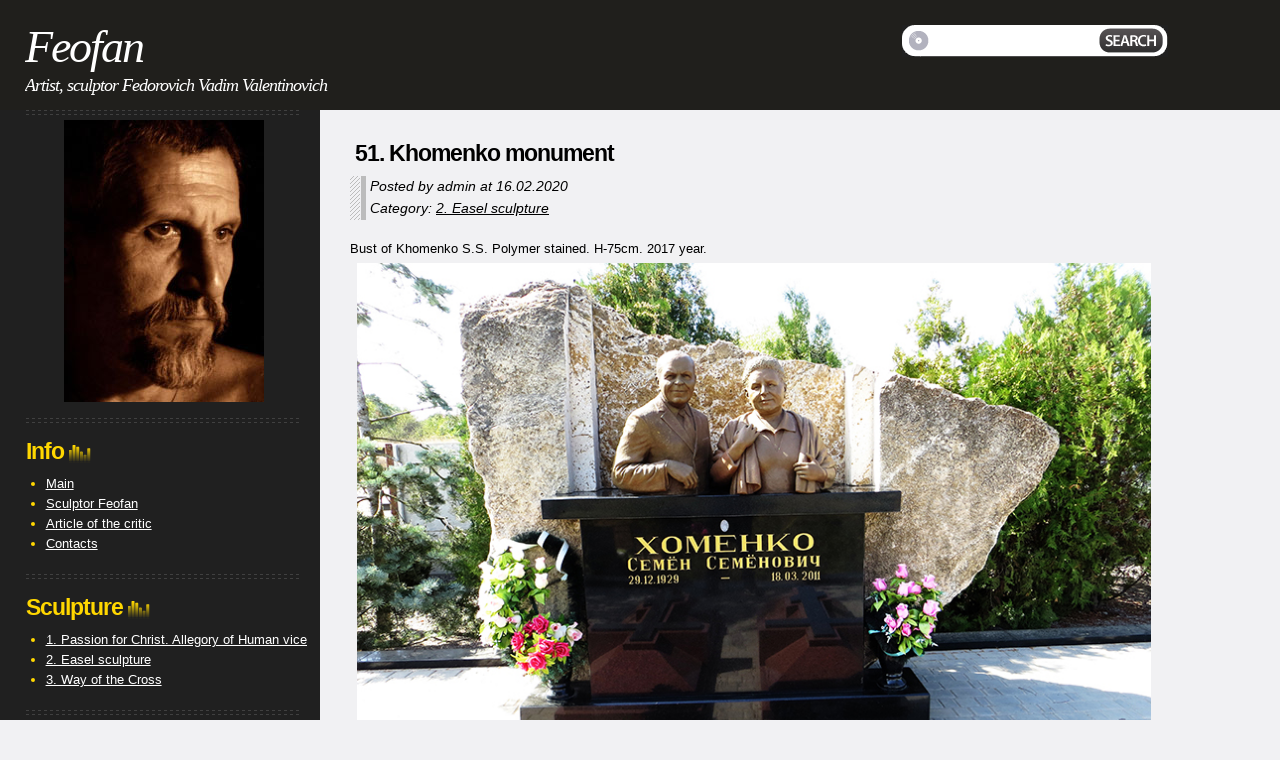

--- FILE ---
content_type: text/html; charset=UTF-8
request_url: https://feofan.ks.ua/sculpture1291.html
body_size: 9060
content:
<!DOCTYPE html PUBLIC "-//W3C//DTD XHTML 1.0 Strict//EN"
        "http://www.w3.org/TR/xhtml1/DTD/xhtml1-strict.dtd">
<html xmlns="http://www.w3.org/1999/xhtml" lang="en-US">

<head>

	<meta charset="UTF-8" />

	<title>51. Khomenko monument - Feofan</title>

	<link rel="profile" href="http://gmpg.org/xfn/11" />
	<link rel="pingback" href="https://feofan.ks.ua/xmlrpc.php" />

	<meta name='robots' content='index, follow, max-image-preview:large, max-snippet:-1, max-video-preview:-1' />
	<style>img:is([sizes="auto" i], [sizes^="auto," i]) { contain-intrinsic-size: 3000px 1500px }</style>
	
	<!-- This site is optimized with the Yoast SEO plugin v26.8 - https://yoast.com/product/yoast-seo-wordpress/ -->
	<meta name="description" content="Information on the topic 51. Khomenko monument on the website of the sculptor Feofan" />
	<link rel="canonical" href="https://feofan.ks.ua/sculpture1291.html" />
	<meta property="og:locale" content="en_US" />
	<meta property="og:type" content="article" />
	<meta property="og:title" content="51. Khomenko monument - Feofan" />
	<meta property="og:description" content="Information on the topic 51. Khomenko monument on the website of the sculptor Feofan" />
	<meta property="og:url" content="https://feofan.ks.ua/sculpture1291.html" />
	<meta property="og:site_name" content="Feofan" />
	<meta property="article:published_time" content="2020-02-16T11:26:01+00:00" />
	<meta property="og:image" content="https://www.feofan.ks.ua/wp-content/uploads/1.-Monument.jpg" />
	<meta name="author" content="admin" />
	<meta name="twitter:card" content="summary_large_image" />
	<meta name="twitter:label1" content="Written by" />
	<meta name="twitter:data1" content="admin" />
	<script type="application/ld+json" class="yoast-schema-graph">{"@context":"https://schema.org","@graph":[{"@type":"Article","@id":"https://feofan.ks.ua/sculpture1291.html#article","isPartOf":{"@id":"https://feofan.ks.ua/sculpture1291.html"},"author":{"name":"admin","@id":"https://feofan.ks.ua/#/schema/person/6093d22b51e6a3f45cb816a42f55a0d7"},"headline":"51. Khomenko monument","datePublished":"2020-02-16T11:26:01+00:00","mainEntityOfPage":{"@id":"https://feofan.ks.ua/sculpture1291.html"},"wordCount":12,"commentCount":0,"image":{"@id":"https://feofan.ks.ua/sculpture1291.html#primaryimage"},"thumbnailUrl":"https://feofan.ks.ua/wp-content/uploads/1.-Monument.jpg","articleSection":["2. Easel sculpture"],"inLanguage":"en-US","potentialAction":[{"@type":"CommentAction","name":"Comment","target":["https://feofan.ks.ua/sculpture1291.html#respond"]}]},{"@type":"WebPage","@id":"https://feofan.ks.ua/sculpture1291.html","url":"https://feofan.ks.ua/sculpture1291.html","name":"51. Khomenko monument - Feofan","isPartOf":{"@id":"https://feofan.ks.ua/#website"},"primaryImageOfPage":{"@id":"https://feofan.ks.ua/sculpture1291.html#primaryimage"},"image":{"@id":"https://feofan.ks.ua/sculpture1291.html#primaryimage"},"thumbnailUrl":"https://feofan.ks.ua/wp-content/uploads/1.-Monument.jpg","datePublished":"2020-02-16T11:26:01+00:00","author":{"@id":"https://feofan.ks.ua/#/schema/person/6093d22b51e6a3f45cb816a42f55a0d7"},"description":"Information on the topic 51. Khomenko monument on the website of the sculptor Feofan","breadcrumb":{"@id":"https://feofan.ks.ua/sculpture1291.html#breadcrumb"},"inLanguage":"en-US","potentialAction":[{"@type":"ReadAction","target":["https://feofan.ks.ua/sculpture1291.html"]}]},{"@type":"ImageObject","inLanguage":"en-US","@id":"https://feofan.ks.ua/sculpture1291.html#primaryimage","url":"https://feofan.ks.ua/wp-content/uploads/1.-Monument.jpg","contentUrl":"https://feofan.ks.ua/wp-content/uploads/1.-Monument.jpg","width":800,"height":508},{"@type":"BreadcrumbList","@id":"https://feofan.ks.ua/sculpture1291.html#breadcrumb","itemListElement":[{"@type":"ListItem","position":1,"name":"Home","item":"https://feofan.ks.ua/"},{"@type":"ListItem","position":2,"name":"51. Khomenko monument"}]},{"@type":"WebSite","@id":"https://feofan.ks.ua/#website","url":"https://feofan.ks.ua/","name":"Feofan","description":"Artist, sculptor  Fedorovich Vadim Valentinovich","potentialAction":[{"@type":"SearchAction","target":{"@type":"EntryPoint","urlTemplate":"https://feofan.ks.ua/?s={search_term_string}"},"query-input":{"@type":"PropertyValueSpecification","valueRequired":true,"valueName":"search_term_string"}}],"inLanguage":"en-US"},{"@type":"Person","@id":"https://feofan.ks.ua/#/schema/person/6093d22b51e6a3f45cb816a42f55a0d7","name":"admin","image":{"@type":"ImageObject","inLanguage":"en-US","@id":"https://feofan.ks.ua/#/schema/person/image/","url":"https://secure.gravatar.com/avatar/0eeb745ea3c46131bd57296fa55ca883c13e32f3a9c35b6cd099e520354a27af?s=96&d=mm&r=g","contentUrl":"https://secure.gravatar.com/avatar/0eeb745ea3c46131bd57296fa55ca883c13e32f3a9c35b6cd099e520354a27af?s=96&d=mm&r=g","caption":"admin"},"url":"https://feofan.ks.ua/sculptureauthor/admin"}]}</script>
	<!-- / Yoast SEO plugin. -->


<link rel="alternate" type="application/rss+xml" title="Feofan &raquo; Feed" href="https://feofan.ks.ua/feed" />
<link rel="alternate" type="application/rss+xml" title="Feofan &raquo; Comments Feed" href="https://feofan.ks.ua/comments/feed" />
<link rel="alternate" type="application/rss+xml" title="Feofan &raquo; 51. Khomenko monument Comments Feed" href="https://feofan.ks.ua/sculpture1291.html/feed" />
<script type="text/javascript">
/* <![CDATA[ */
window._wpemojiSettings = {"baseUrl":"https:\/\/s.w.org\/images\/core\/emoji\/16.0.1\/72x72\/","ext":".png","svgUrl":"https:\/\/s.w.org\/images\/core\/emoji\/16.0.1\/svg\/","svgExt":".svg","source":{"concatemoji":"https:\/\/feofan.ks.ua\/wp-includes\/js\/wp-emoji-release.min.js?ver=6.8.3"}};
/*! This file is auto-generated */
!function(s,n){var o,i,e;function c(e){try{var t={supportTests:e,timestamp:(new Date).valueOf()};sessionStorage.setItem(o,JSON.stringify(t))}catch(e){}}function p(e,t,n){e.clearRect(0,0,e.canvas.width,e.canvas.height),e.fillText(t,0,0);var t=new Uint32Array(e.getImageData(0,0,e.canvas.width,e.canvas.height).data),a=(e.clearRect(0,0,e.canvas.width,e.canvas.height),e.fillText(n,0,0),new Uint32Array(e.getImageData(0,0,e.canvas.width,e.canvas.height).data));return t.every(function(e,t){return e===a[t]})}function u(e,t){e.clearRect(0,0,e.canvas.width,e.canvas.height),e.fillText(t,0,0);for(var n=e.getImageData(16,16,1,1),a=0;a<n.data.length;a++)if(0!==n.data[a])return!1;return!0}function f(e,t,n,a){switch(t){case"flag":return n(e,"\ud83c\udff3\ufe0f\u200d\u26a7\ufe0f","\ud83c\udff3\ufe0f\u200b\u26a7\ufe0f")?!1:!n(e,"\ud83c\udde8\ud83c\uddf6","\ud83c\udde8\u200b\ud83c\uddf6")&&!n(e,"\ud83c\udff4\udb40\udc67\udb40\udc62\udb40\udc65\udb40\udc6e\udb40\udc67\udb40\udc7f","\ud83c\udff4\u200b\udb40\udc67\u200b\udb40\udc62\u200b\udb40\udc65\u200b\udb40\udc6e\u200b\udb40\udc67\u200b\udb40\udc7f");case"emoji":return!a(e,"\ud83e\udedf")}return!1}function g(e,t,n,a){var r="undefined"!=typeof WorkerGlobalScope&&self instanceof WorkerGlobalScope?new OffscreenCanvas(300,150):s.createElement("canvas"),o=r.getContext("2d",{willReadFrequently:!0}),i=(o.textBaseline="top",o.font="600 32px Arial",{});return e.forEach(function(e){i[e]=t(o,e,n,a)}),i}function t(e){var t=s.createElement("script");t.src=e,t.defer=!0,s.head.appendChild(t)}"undefined"!=typeof Promise&&(o="wpEmojiSettingsSupports",i=["flag","emoji"],n.supports={everything:!0,everythingExceptFlag:!0},e=new Promise(function(e){s.addEventListener("DOMContentLoaded",e,{once:!0})}),new Promise(function(t){var n=function(){try{var e=JSON.parse(sessionStorage.getItem(o));if("object"==typeof e&&"number"==typeof e.timestamp&&(new Date).valueOf()<e.timestamp+604800&&"object"==typeof e.supportTests)return e.supportTests}catch(e){}return null}();if(!n){if("undefined"!=typeof Worker&&"undefined"!=typeof OffscreenCanvas&&"undefined"!=typeof URL&&URL.createObjectURL&&"undefined"!=typeof Blob)try{var e="postMessage("+g.toString()+"("+[JSON.stringify(i),f.toString(),p.toString(),u.toString()].join(",")+"));",a=new Blob([e],{type:"text/javascript"}),r=new Worker(URL.createObjectURL(a),{name:"wpTestEmojiSupports"});return void(r.onmessage=function(e){c(n=e.data),r.terminate(),t(n)})}catch(e){}c(n=g(i,f,p,u))}t(n)}).then(function(e){for(var t in e)n.supports[t]=e[t],n.supports.everything=n.supports.everything&&n.supports[t],"flag"!==t&&(n.supports.everythingExceptFlag=n.supports.everythingExceptFlag&&n.supports[t]);n.supports.everythingExceptFlag=n.supports.everythingExceptFlag&&!n.supports.flag,n.DOMReady=!1,n.readyCallback=function(){n.DOMReady=!0}}).then(function(){return e}).then(function(){var e;n.supports.everything||(n.readyCallback(),(e=n.source||{}).concatemoji?t(e.concatemoji):e.wpemoji&&e.twemoji&&(t(e.twemoji),t(e.wpemoji)))}))}((window,document),window._wpemojiSettings);
/* ]]> */
</script>
<style id='wp-emoji-styles-inline-css' type='text/css'>

	img.wp-smiley, img.emoji {
		display: inline !important;
		border: none !important;
		box-shadow: none !important;
		height: 1em !important;
		width: 1em !important;
		margin: 0 0.07em !important;
		vertical-align: -0.1em !important;
		background: none !important;
		padding: 0 !important;
	}
</style>
<link rel='stylesheet' id='wp-block-library-css' href='https://feofan.ks.ua/wp-includes/css/dist/block-library/style.min.css?ver=6.8.3' type='text/css' media='all' />
<style id='classic-theme-styles-inline-css' type='text/css'>
/*! This file is auto-generated */
.wp-block-button__link{color:#fff;background-color:#32373c;border-radius:9999px;box-shadow:none;text-decoration:none;padding:calc(.667em + 2px) calc(1.333em + 2px);font-size:1.125em}.wp-block-file__button{background:#32373c;color:#fff;text-decoration:none}
</style>
<style id='global-styles-inline-css' type='text/css'>
:root{--wp--preset--aspect-ratio--square: 1;--wp--preset--aspect-ratio--4-3: 4/3;--wp--preset--aspect-ratio--3-4: 3/4;--wp--preset--aspect-ratio--3-2: 3/2;--wp--preset--aspect-ratio--2-3: 2/3;--wp--preset--aspect-ratio--16-9: 16/9;--wp--preset--aspect-ratio--9-16: 9/16;--wp--preset--color--black: #000000;--wp--preset--color--cyan-bluish-gray: #abb8c3;--wp--preset--color--white: #ffffff;--wp--preset--color--pale-pink: #f78da7;--wp--preset--color--vivid-red: #cf2e2e;--wp--preset--color--luminous-vivid-orange: #ff6900;--wp--preset--color--luminous-vivid-amber: #fcb900;--wp--preset--color--light-green-cyan: #7bdcb5;--wp--preset--color--vivid-green-cyan: #00d084;--wp--preset--color--pale-cyan-blue: #8ed1fc;--wp--preset--color--vivid-cyan-blue: #0693e3;--wp--preset--color--vivid-purple: #9b51e0;--wp--preset--gradient--vivid-cyan-blue-to-vivid-purple: linear-gradient(135deg,rgba(6,147,227,1) 0%,rgb(155,81,224) 100%);--wp--preset--gradient--light-green-cyan-to-vivid-green-cyan: linear-gradient(135deg,rgb(122,220,180) 0%,rgb(0,208,130) 100%);--wp--preset--gradient--luminous-vivid-amber-to-luminous-vivid-orange: linear-gradient(135deg,rgba(252,185,0,1) 0%,rgba(255,105,0,1) 100%);--wp--preset--gradient--luminous-vivid-orange-to-vivid-red: linear-gradient(135deg,rgba(255,105,0,1) 0%,rgb(207,46,46) 100%);--wp--preset--gradient--very-light-gray-to-cyan-bluish-gray: linear-gradient(135deg,rgb(238,238,238) 0%,rgb(169,184,195) 100%);--wp--preset--gradient--cool-to-warm-spectrum: linear-gradient(135deg,rgb(74,234,220) 0%,rgb(151,120,209) 20%,rgb(207,42,186) 40%,rgb(238,44,130) 60%,rgb(251,105,98) 80%,rgb(254,248,76) 100%);--wp--preset--gradient--blush-light-purple: linear-gradient(135deg,rgb(255,206,236) 0%,rgb(152,150,240) 100%);--wp--preset--gradient--blush-bordeaux: linear-gradient(135deg,rgb(254,205,165) 0%,rgb(254,45,45) 50%,rgb(107,0,62) 100%);--wp--preset--gradient--luminous-dusk: linear-gradient(135deg,rgb(255,203,112) 0%,rgb(199,81,192) 50%,rgb(65,88,208) 100%);--wp--preset--gradient--pale-ocean: linear-gradient(135deg,rgb(255,245,203) 0%,rgb(182,227,212) 50%,rgb(51,167,181) 100%);--wp--preset--gradient--electric-grass: linear-gradient(135deg,rgb(202,248,128) 0%,rgb(113,206,126) 100%);--wp--preset--gradient--midnight: linear-gradient(135deg,rgb(2,3,129) 0%,rgb(40,116,252) 100%);--wp--preset--font-size--small: 13px;--wp--preset--font-size--medium: 20px;--wp--preset--font-size--large: 36px;--wp--preset--font-size--x-large: 42px;--wp--preset--spacing--20: 0.44rem;--wp--preset--spacing--30: 0.67rem;--wp--preset--spacing--40: 1rem;--wp--preset--spacing--50: 1.5rem;--wp--preset--spacing--60: 2.25rem;--wp--preset--spacing--70: 3.38rem;--wp--preset--spacing--80: 5.06rem;--wp--preset--shadow--natural: 6px 6px 9px rgba(0, 0, 0, 0.2);--wp--preset--shadow--deep: 12px 12px 50px rgba(0, 0, 0, 0.4);--wp--preset--shadow--sharp: 6px 6px 0px rgba(0, 0, 0, 0.2);--wp--preset--shadow--outlined: 6px 6px 0px -3px rgba(255, 255, 255, 1), 6px 6px rgba(0, 0, 0, 1);--wp--preset--shadow--crisp: 6px 6px 0px rgba(0, 0, 0, 1);}:where(.is-layout-flex){gap: 0.5em;}:where(.is-layout-grid){gap: 0.5em;}body .is-layout-flex{display: flex;}.is-layout-flex{flex-wrap: wrap;align-items: center;}.is-layout-flex > :is(*, div){margin: 0;}body .is-layout-grid{display: grid;}.is-layout-grid > :is(*, div){margin: 0;}:where(.wp-block-columns.is-layout-flex){gap: 2em;}:where(.wp-block-columns.is-layout-grid){gap: 2em;}:where(.wp-block-post-template.is-layout-flex){gap: 1.25em;}:where(.wp-block-post-template.is-layout-grid){gap: 1.25em;}.has-black-color{color: var(--wp--preset--color--black) !important;}.has-cyan-bluish-gray-color{color: var(--wp--preset--color--cyan-bluish-gray) !important;}.has-white-color{color: var(--wp--preset--color--white) !important;}.has-pale-pink-color{color: var(--wp--preset--color--pale-pink) !important;}.has-vivid-red-color{color: var(--wp--preset--color--vivid-red) !important;}.has-luminous-vivid-orange-color{color: var(--wp--preset--color--luminous-vivid-orange) !important;}.has-luminous-vivid-amber-color{color: var(--wp--preset--color--luminous-vivid-amber) !important;}.has-light-green-cyan-color{color: var(--wp--preset--color--light-green-cyan) !important;}.has-vivid-green-cyan-color{color: var(--wp--preset--color--vivid-green-cyan) !important;}.has-pale-cyan-blue-color{color: var(--wp--preset--color--pale-cyan-blue) !important;}.has-vivid-cyan-blue-color{color: var(--wp--preset--color--vivid-cyan-blue) !important;}.has-vivid-purple-color{color: var(--wp--preset--color--vivid-purple) !important;}.has-black-background-color{background-color: var(--wp--preset--color--black) !important;}.has-cyan-bluish-gray-background-color{background-color: var(--wp--preset--color--cyan-bluish-gray) !important;}.has-white-background-color{background-color: var(--wp--preset--color--white) !important;}.has-pale-pink-background-color{background-color: var(--wp--preset--color--pale-pink) !important;}.has-vivid-red-background-color{background-color: var(--wp--preset--color--vivid-red) !important;}.has-luminous-vivid-orange-background-color{background-color: var(--wp--preset--color--luminous-vivid-orange) !important;}.has-luminous-vivid-amber-background-color{background-color: var(--wp--preset--color--luminous-vivid-amber) !important;}.has-light-green-cyan-background-color{background-color: var(--wp--preset--color--light-green-cyan) !important;}.has-vivid-green-cyan-background-color{background-color: var(--wp--preset--color--vivid-green-cyan) !important;}.has-pale-cyan-blue-background-color{background-color: var(--wp--preset--color--pale-cyan-blue) !important;}.has-vivid-cyan-blue-background-color{background-color: var(--wp--preset--color--vivid-cyan-blue) !important;}.has-vivid-purple-background-color{background-color: var(--wp--preset--color--vivid-purple) !important;}.has-black-border-color{border-color: var(--wp--preset--color--black) !important;}.has-cyan-bluish-gray-border-color{border-color: var(--wp--preset--color--cyan-bluish-gray) !important;}.has-white-border-color{border-color: var(--wp--preset--color--white) !important;}.has-pale-pink-border-color{border-color: var(--wp--preset--color--pale-pink) !important;}.has-vivid-red-border-color{border-color: var(--wp--preset--color--vivid-red) !important;}.has-luminous-vivid-orange-border-color{border-color: var(--wp--preset--color--luminous-vivid-orange) !important;}.has-luminous-vivid-amber-border-color{border-color: var(--wp--preset--color--luminous-vivid-amber) !important;}.has-light-green-cyan-border-color{border-color: var(--wp--preset--color--light-green-cyan) !important;}.has-vivid-green-cyan-border-color{border-color: var(--wp--preset--color--vivid-green-cyan) !important;}.has-pale-cyan-blue-border-color{border-color: var(--wp--preset--color--pale-cyan-blue) !important;}.has-vivid-cyan-blue-border-color{border-color: var(--wp--preset--color--vivid-cyan-blue) !important;}.has-vivid-purple-border-color{border-color: var(--wp--preset--color--vivid-purple) !important;}.has-vivid-cyan-blue-to-vivid-purple-gradient-background{background: var(--wp--preset--gradient--vivid-cyan-blue-to-vivid-purple) !important;}.has-light-green-cyan-to-vivid-green-cyan-gradient-background{background: var(--wp--preset--gradient--light-green-cyan-to-vivid-green-cyan) !important;}.has-luminous-vivid-amber-to-luminous-vivid-orange-gradient-background{background: var(--wp--preset--gradient--luminous-vivid-amber-to-luminous-vivid-orange) !important;}.has-luminous-vivid-orange-to-vivid-red-gradient-background{background: var(--wp--preset--gradient--luminous-vivid-orange-to-vivid-red) !important;}.has-very-light-gray-to-cyan-bluish-gray-gradient-background{background: var(--wp--preset--gradient--very-light-gray-to-cyan-bluish-gray) !important;}.has-cool-to-warm-spectrum-gradient-background{background: var(--wp--preset--gradient--cool-to-warm-spectrum) !important;}.has-blush-light-purple-gradient-background{background: var(--wp--preset--gradient--blush-light-purple) !important;}.has-blush-bordeaux-gradient-background{background: var(--wp--preset--gradient--blush-bordeaux) !important;}.has-luminous-dusk-gradient-background{background: var(--wp--preset--gradient--luminous-dusk) !important;}.has-pale-ocean-gradient-background{background: var(--wp--preset--gradient--pale-ocean) !important;}.has-electric-grass-gradient-background{background: var(--wp--preset--gradient--electric-grass) !important;}.has-midnight-gradient-background{background: var(--wp--preset--gradient--midnight) !important;}.has-small-font-size{font-size: var(--wp--preset--font-size--small) !important;}.has-medium-font-size{font-size: var(--wp--preset--font-size--medium) !important;}.has-large-font-size{font-size: var(--wp--preset--font-size--large) !important;}.has-x-large-font-size{font-size: var(--wp--preset--font-size--x-large) !important;}
:where(.wp-block-post-template.is-layout-flex){gap: 1.25em;}:where(.wp-block-post-template.is-layout-grid){gap: 1.25em;}
:where(.wp-block-columns.is-layout-flex){gap: 2em;}:where(.wp-block-columns.is-layout-grid){gap: 2em;}
:root :where(.wp-block-pullquote){font-size: 1.5em;line-height: 1.6;}
</style>
<link rel='stylesheet' id='style-css' href='https://feofan.ks.ua/wp-content/themes/drochilli/style.css?ver=6.8.3' type='text/css' media='all' />
<link rel="https://api.w.org/" href="https://feofan.ks.ua/wp-json/" /><link rel="alternate" title="JSON" type="application/json" href="https://feofan.ks.ua/wp-json/wp/v2/posts/1291" /><link rel="EditURI" type="application/rsd+xml" title="RSD" href="https://feofan.ks.ua/xmlrpc.php?rsd" />
<meta name="generator" content="WordPress 6.8.3" />
<link rel='shortlink' href='https://feofan.ks.ua/?p=1291' />
<link rel="alternate" title="oEmbed (JSON)" type="application/json+oembed" href="https://feofan.ks.ua/wp-json/oembed/1.0/embed?url=https%3A%2F%2Ffeofan.ks.ua%2Fsculpture1291.html" />
<link rel="alternate" title="oEmbed (XML)" type="text/xml+oembed" href="https://feofan.ks.ua/wp-json/oembed/1.0/embed?url=https%3A%2F%2Ffeofan.ks.ua%2Fsculpture1291.html&#038;format=xml" />
<style type="text/css">.recentcomments a{display:inline !important;padding:0 !important;margin:0 !important;}</style>
</head>

<body class="wp-singular post-template-default single single-post postid-1291 single-format-standard wp-theme-drochilli">


<div id="wrapper">

	<div id="header">

		<div class="headerwrap">

			<div id="logo">
								<h2><a href="https://feofan.ks.ua/" title="Artist, sculptor  Fedorovich Vadim Valentinovich">Feofan</a></h2>
							</div>

			<div id="search">
				<form method="get" id="searchform" action="https://feofan.ks.ua/">
	<div>
		<input type="text" value="" name="s" id="s" />
		<input type="submit" id="searchsubmit" value="Search" />
	</div>
</form>			</div>

			<div id="description">
				<h3>Artist, sculptor  Fedorovich Vadim Valentinovich</h3>
			</div>

		</div>

	</div>

	<div id="page">

		<div class="columns">
<div id="content">

	
			<div class="posts">

		<div class="post-1291 post type-post status-publish format-standard hentry category-2-easel-sculpture" id="post-1291">

			<div class="title">
				<h1>51. Khomenko monument</h1>
			</div>

			<div class="meta">
				<p>Posted by admin at 16.02.2020</p>
				<p>Category: <a href="https://feofan.ks.ua/art/2-easel-sculpture" rel="category tag">2. Easel sculpture</a></p>
							</div>

			<div class="entry">
				
<p>Bust of Khomenko S.S.  Polymer stained.  H-75cm.  2017 year.</p>



<div class="wp-block-image"><figure class="aligncenter"><img fetchpriority="high" decoding="async" width="800" height="508" src="https://feofan.ks.ua/wp-content/uploads/1.-Monument.jpg" alt="" class="wp-image-1292" srcset="https://feofan.ks.ua/wp-content/uploads/1.-Monument.jpg 800w, https://feofan.ks.ua/wp-content/uploads/1.-Monument-300x191.jpg 300w, https://feofan.ks.ua/wp-content/uploads/1.-Monument-768x488.jpg 768w" sizes="(max-width: 800px) 100vw, 800px" /></figure></div>



<span id="more-1291"></span>



<div class="wp-block-image"><figure class="aligncenter"><img decoding="async" width="800" height="709" src="https://feofan.ks.ua/wp-content/uploads/2.-Bust-of-Khomenko-S.S.-Polymer-stained.-H-75cm.-2017-year..jpg" alt="" class="wp-image-1293" srcset="https://feofan.ks.ua/wp-content/uploads/2.-Bust-of-Khomenko-S.S.-Polymer-stained.-H-75cm.-2017-year..jpg 800w, https://feofan.ks.ua/wp-content/uploads/2.-Bust-of-Khomenko-S.S.-Polymer-stained.-H-75cm.-2017-year.-300x266.jpg 300w, https://feofan.ks.ua/wp-content/uploads/2.-Bust-of-Khomenko-S.S.-Polymer-stained.-H-75cm.-2017-year.-768x681.jpg 768w" sizes="(max-width: 800px) 100vw, 800px" /></figure></div>



<div class="wp-block-image"><figure class="aligncenter"><img decoding="async" width="800" height="679" src="https://feofan.ks.ua/wp-content/uploads/2в.jpg" alt="" class="wp-image-1294" srcset="https://feofan.ks.ua/wp-content/uploads/2в.jpg 800w, https://feofan.ks.ua/wp-content/uploads/2в-300x255.jpg 300w, https://feofan.ks.ua/wp-content/uploads/2в-768x652.jpg 768w" sizes="(max-width: 800px) 100vw, 800px" /></figure></div>



<div class="wp-block-image"><figure class="aligncenter"><img loading="lazy" decoding="async" width="800" height="753" src="https://feofan.ks.ua/wp-content/uploads/3.-Bust-of-Khomenko-T.V.-Polymer-stained.-H-68cm.-2019-year..jpg" alt="" class="wp-image-1295" srcset="https://feofan.ks.ua/wp-content/uploads/3.-Bust-of-Khomenko-T.V.-Polymer-stained.-H-68cm.-2019-year..jpg 800w, https://feofan.ks.ua/wp-content/uploads/3.-Bust-of-Khomenko-T.V.-Polymer-stained.-H-68cm.-2019-year.-300x282.jpg 300w, https://feofan.ks.ua/wp-content/uploads/3.-Bust-of-Khomenko-T.V.-Polymer-stained.-H-68cm.-2019-year.-768x723.jpg 768w" sizes="auto, (max-width: 800px) 100vw, 800px" /></figure></div>



<div class="wp-block-image"><figure class="aligncenter"><img loading="lazy" decoding="async" width="621" height="800" src="https://feofan.ks.ua/wp-content/uploads/3а.jpg" alt="" class="wp-image-1296" srcset="https://feofan.ks.ua/wp-content/uploads/3а.jpg 621w, https://feofan.ks.ua/wp-content/uploads/3а-233x300.jpg 233w" sizes="auto, (max-width: 621px) 100vw, 621px" /></figure></div>
							</div>

		</div>

	</div>

	<div class="comments">
		
<!-- You can start editing here. -->


			<!-- If comments are open, but there are no comments. -->

	 



	<div class="commentrespond">
		

		
			
				

				<div id="respond" class="comment-respond">
		<h3 id="reply-title" class="comment-reply-title">Leave a comment <small><a rel="nofollow" id="cancel-comment-reply-link" href="/sculpture1291.html#respond" style="display:none;">Cancel reply</a></small></h3><form action="https://feofan.ks.ua/wp-comments-post.php" method="post" id="commentform" class="comment-form"><div class="c_item textarea"><label for="comment"><span>Your Comment</span></label><textarea id="comment" name="comment" cols="100%" rows="10" tabindex="4" aria-required="true"></textarea></div><div class="c_item"><label for="author"><span>Name:</span></label><input class="inp_t" id="author" name="author" type="text" value=""   aria-required='true'  size="22" tabindex="1" /><span class="req">(required)</span></div>
<div class="c_item"><label for="email"><span>E-mail:</span></label><input class="inp_t" id="email" name="email" type="text" value=" "  aria-required='true' size="22" tabindex="2" /><span class="req">(required) (will not be published)</span></div>
<div class="c_item"><label for="url"><span>URL:</span></label><input type="text" name="url" id="url" value="" size="22" tabindex="3" /></div>
<p class="form-submit"><input name="submit" type="submit" id="submit" class="submit" value="Submit Comment" /> <input type='hidden' name='comment_post_ID' value='1291' id='comment_post_ID' />
<input type='hidden' name='comment_parent' id='comment_parent' value='0' />
</p><p style="display: none;"><input type="hidden" id="akismet_comment_nonce" name="akismet_comment_nonce" value="cf4557155e" /></p><p style="display: none !important;" class="akismet-fields-container" data-prefix="ak_"><label>&#916;<textarea name="ak_hp_textarea" cols="45" rows="8" maxlength="100"></textarea></label><input type="hidden" id="ak_js_1" name="ak_js" value="116"/><script>document.getElementById( "ak_js_1" ).setAttribute( "value", ( new Date() ).getTime() );</script></p></form>	</div><!-- #respond -->
	
		
	</div>

	</div>
	
	
</div>

<div id="aside">

	<ul>

		
		<li id="text-4" class="widget widget_text">			<div class="textwidget"><CENTER><IMG src="https://feofan.ks.ua/wp-content/uploads/feofan.jpg" alt="Феофан" title="Феофан" /></CENTER></div>
		</li><li id="pages-4" class="widget widget_pages"><h3 class="widgettitle">Info<span><!-- --></span></h3>
			<ul>
				<li class="page_item page-item-279"><a href="https://feofan.ks.ua/">Main</a></li>
<li class="page_item page-item-2"><a href="https://feofan.ks.ua/about">Sculptor Feofan</a></li>
<li class="page_item page-item-19"><a href="https://feofan.ks.ua/article">Article of the critic</a></li>
<li class="page_item page-item-9"><a href="https://feofan.ks.ua/contacts">Contacts</a></li>
			</ul>

			</li><li id="nav_menu-4" class="widget widget_nav_menu"><h3 class="widgettitle">Sculpture<span><!-- --></span></h3><div class="menu-sculpture-container"><ul id="menu-sculpture" class="menu"><li id="menu-item-1304" class="menu-item menu-item-type-taxonomy menu-item-object-category menu-item-1304"><a href="https://feofan.ks.ua/art/1-passion-for-christ-allegory-of-human-vices">1. Passion for Christ. Allegory of Human vices</a></li>
<li id="menu-item-1305" class="menu-item menu-item-type-taxonomy menu-item-object-category current-post-ancestor current-menu-parent current-post-parent menu-item-1305"><a href="https://feofan.ks.ua/art/2-easel-sculpture">2. Easel sculpture</a></li>
<li id="menu-item-1319" class="menu-item menu-item-type-taxonomy menu-item-object-category menu-item-1319"><a href="https://feofan.ks.ua/art/3-way-of-the-cross">3. Way of the Cross</a></li>
</ul></div></li><li id="nav_menu-5" class="widget widget_nav_menu"><h3 class="widgettitle">Painting<span><!-- --></span></h3><div class="menu-painting-container"><ul id="menu-painting" class="menu"><li id="menu-item-1434" class="menu-item menu-item-type-taxonomy menu-item-object-category menu-item-1434"><a href="https://feofan.ks.ua/art/painting">Painting</a></li>
</ul></div></li><li id="nav_menu-7" class="widget widget_nav_menu"><h3 class="widgettitle">Iconostases<span><!-- --></span></h3><div class="menu-iconostases-container"><ul id="menu-iconostases" class="menu"><li id="menu-item-1468" class="menu-item menu-item-type-taxonomy menu-item-object-category menu-item-1468"><a href="https://feofan.ks.ua/art/1-church-of-st-mary-magdalene">1.Church of St. Mary Magdalene</a></li>
<li id="menu-item-1470" class="menu-item menu-item-type-taxonomy menu-item-object-category menu-item-1470"><a href="https://feofan.ks.ua/art/2-church-of-the-nativity-of-the-blessed-virgin-mary">2. Church of the Nativity of the Blessed Virgin Mary</a></li>
</ul></div></li><li id="text-6" class="widget widget_text">			<div class="textwidget"><CENTER><B>Создание сайта: <A href="https://slava.ws" title="Галиченко Вячеслав">Вячеслав</A></B></CENTER></div>
		</li><li id="search-2" class="widget widget_search"><form method="get" id="searchform" action="https://feofan.ks.ua/">
	<div>
		<input type="text" value="" name="s" id="s" />
		<input type="submit" id="searchsubmit" value="Search" />
	</div>
</form></li>
		<li id="recent-posts-2" class="widget widget_recent_entries">
		<h3 class="widgettitle">Recent Posts<span><!-- --></span></h3>
		<ul>
											<li>
					<a href="https://feofan.ks.ua/sculpture1488.html">1. Iconostas in the interior of the Church of the Nativity of the Blessed Virgin Mary.</a>
									</li>
											<li>
					<a href="https://feofan.ks.ua/sculpture1472.html">1. Iconostas and Kyotes in the interior of the church of St. Mary Magdalene. H-6m X 12m. Odessa city.  1998 year</a>
									</li>
											<li>
					<a href="https://feofan.ks.ua/sculpture1426.html">1. PANAKEIA. Canvas, oil.         100 X 100cm. Axaron, Heidelberg, Germany</a>
									</li>
											<li>
					<a href="https://feofan.ks.ua/sculpture1443.html">2. WANDERING ANGEL.               canvas, oil. 64 X 90cm.  2012 year.</a>
									</li>
											<li>
					<a href="https://feofan.ks.ua/sculpture1447.html">3. MORALE PHILISTINE.       canvas, oil. 60 X 42cm. 2019 year.</a>
									</li>
					</ul>

		</li><li id="recent-comments-2" class="widget widget_recent_comments"><h3 class="widgettitle">Recent Comments<span><!-- --></span></h3><ul id="recentcomments"><li class="recentcomments"><span class="comment-author-link">Evghenia</span> on <a href="https://feofan.ks.ua/sculpture882.html#comment-706">5. Station being STUPIDITY (Killing)</a></li><li class="recentcomments"><span class="comment-author-link">Леонид</span> on <a href="https://feofan.ks.ua/sculpture882.html#comment-570">5. Station being STUPIDITY (Killing)</a></li><li class="recentcomments"><span class="comment-author-link">Людмила</span> on <a href="https://feofan.ks.ua/sculpture549.html#comment-554">1. Стация. «Сладострастие» (Бичевание) / &#8220;Salacity&#8221; (Flagellation)</a></li><li class="recentcomments"><span class="comment-author-link">Kapri</span> on <a href="https://feofan.ks.ua/sculpture45.html#comment-153">«Нирвана» Вакханка Нюрка / &#8220;Nirvana&#8221; Bacchante Nyurka</a></li><li class="recentcomments"><span class="comment-author-link">Janaya</span> on <a href="https://feofan.ks.ua/sculpture1.html#comment-36">«Барханы Алешья» / &#8220;Oleshya Dunes&#8221;</a></li></ul></li><li id="archives-2" class="widget widget_archive"><h3 class="widgettitle">Archives<span><!-- --></span></h3>
			<ul>
					<li><a href='https://feofan.ks.ua/sculpturedate/2020/02'>February 2020</a></li>
	<li><a href='https://feofan.ks.ua/sculpturedate/2017/04'>April 2017</a></li>
	<li><a href='https://feofan.ks.ua/sculpturedate/2017/03'>March 2017</a></li>
	<li><a href='https://feofan.ks.ua/sculpturedate/2013/06'>June 2013</a></li>
	<li><a href='https://feofan.ks.ua/sculpturedate/2011/03'>March 2011</a></li>
	<li><a href='https://feofan.ks.ua/sculpturedate/2011/01'>January 2011</a></li>
			</ul>

			</li><li id="categories-2" class="widget widget_categories"><h3 class="widgettitle">Categories<span><!-- --></span></h3>
			<ul>
					<li class="cat-item cat-item-22"><a href="https://feofan.ks.ua/art/1-passion-for-christ-allegory-of-human-vices">1. Passion for Christ. Allegory of Human vices</a>
</li>
	<li class="cat-item cat-item-23"><a href="https://feofan.ks.ua/art/2-easel-sculpture">2. Easel sculpture</a>
</li>
	<li class="cat-item cat-item-26"><a href="https://feofan.ks.ua/art/3-way-of-the-cross">3. Way of the Cross</a>
</li>
	<li class="cat-item cat-item-28"><a href="https://feofan.ks.ua/art/painting">Painting</a>
</li>
	<li class="cat-item cat-item-29"><a href="https://feofan.ks.ua/art/1-church-of-st-mary-magdalene">1.Church of St. Mary Magdalene</a>
</li>
	<li class="cat-item cat-item-30"><a href="https://feofan.ks.ua/art/2-church-of-the-nativity-of-the-blessed-virgin-mary">2. Church of the Nativity of the Blessed Virgin Mary</a>
</li>
	<li class="cat-item cat-item-16"><a href="https://feofan.ks.ua/art/sculpture/easel-sculpture">Станковая скульптура / Easel sculpture</a>
</li>
	<li class="cat-item cat-item-15"><a href="https://feofan.ks.ua/art/passion">Страсти по Христу: Чистилище / Passion of Christ: Purgatory</a>
</li>
	<li class="cat-item cat-item-17"><a href="https://feofan.ks.ua/art/sculpture/sacral-sculpture">Сакральная скульптура / Sacral sculpture</a>
</li>
	<li class="cat-item cat-item-6"><a href="https://feofan.ks.ua/art/sculpture/way-of-the-cross">Крестный путь / Way of the Cross</a>
</li>
	<li class="cat-item cat-item-11"><a href="https://feofan.ks.ua/art/impasto">Импасто / Impasto</a>
</li>
	<li class="cat-item cat-item-9"><a href="https://feofan.ks.ua/art/iconostasis">Иконостасы / Iconostasis</a>
</li>
	<li class="cat-item cat-item-18"><a href="https://feofan.ks.ua/art/sculpture/decorative-sculpture">Декоративная скульптура / Decorative sculpture</a>
</li>
	<li class="cat-item cat-item-19"><a href="https://feofan.ks.ua/art/sculpture/ritual-sculpture">Ритуальная скульптура / Ritual sculpture</a>
</li>
	<li class="cat-item cat-item-20"><a href="https://feofan.ks.ua/art/unsorted">не сортированные</a>
</li>
			</ul>

			</li><li id="meta-2" class="widget widget_meta"><h3 class="widgettitle">Meta<span><!-- --></span></h3>
		<ul>
						<li><a rel="nofollow" href="https://feofan.ks.ua/wp-login.php">Log in</a></li>
			<li><a href="https://feofan.ks.ua/feed">Entries feed</a></li>
			<li><a href="https://feofan.ks.ua/comments/feed">Comments feed</a></li>

			<li><a href="https://wordpress.org/">WordPress.org</a></li>
		</ul>

		</li>
		
	</ul>

</div>

		</div>

	</div>

	<div id="footer">
		<div class="columns">
			<div class="right">
 &nbsp; <A href="https://kherson.ws"><IMG src="https://kherson.ws/button.php?u=feofan" alt="Херсонський ТОП" title="Херсонський ТОП" border="0" /></A>
				<p>&copy; 2026 Феофан ٠ Subscribe: <a href="https://feofan.ks.ua/feed">RSS</a> ٠ При использовании материалов ссылка на сайт <a href="https://feofan.ks.ua">feofan.ks.ua</a> обязательна.<br>Поддержка сайта: <A href="https://kryshi.net" target="_blank">Vaclav</A></p>
			</div>
					</div>

	</div>

</div>

<script type="speculationrules">
{"prefetch":[{"source":"document","where":{"and":[{"href_matches":"\/*"},{"not":{"href_matches":["\/wp-*.php","\/wp-admin\/*","\/wp-content\/uploads\/*","\/wp-content\/*","\/wp-content\/plugins\/*","\/wp-content\/themes\/drochilli\/*","\/*\\?(.+)"]}},{"not":{"selector_matches":"a[rel~=\"nofollow\"]"}},{"not":{"selector_matches":".no-prefetch, .no-prefetch a"}}]},"eagerness":"conservative"}]}
</script>
<script type="text/javascript" src="https://feofan.ks.ua/wp-includes/js/comment-reply.min.js?ver=6.8.3" id="comment-reply-js" async="async" data-wp-strategy="async"></script>
<script defer type="text/javascript" src="https://feofan.ks.ua/wp-content/plugins/akismet/_inc/akismet-frontend.js?ver=1763001316" id="akismet-frontend-js"></script>

</body>
</html>

<!-- 54 queries. 0.054 seconds. -->

--- FILE ---
content_type: text/css
request_url: https://feofan.ks.ua/wp-content/themes/drochilli/style.css?ver=6.8.3
body_size: 3647
content:
/*
Theme Name:  Drochilli
Theme URI:   http://www.dizzain.com/blog/freebies/free-wordpress-theme-drochilli/
Author:      Dizzain Inc.
Author URI:  http://www.dizzain.com/
Description: Minimalistic darken WordPress theme with two columns, left-sidebar, fluid width and widget-ready. 
Version:     3.0
License: GNU General Public License v2 or later
License URI: http://www.gnu.org/licenses/gpl-2.0.html
Tags:        black, yellow, white, two-columns, left-sidebar, fluid-layout, threaded-comments, dark, threaded-comments, sticky-post
Text Domain: Drochilli is copyright Dizzain.com http://www.dizzain.com/

Drochilli WordPress theme, Copyright (C) 2013 Dizzain.com
Drochilli WordPress theme is licensed under the GPL.

*/

/* =Reset by Eric Meyer http://meyerweb.com/eric/tools/css/reset/
-------------------------------------------------------------- */



html, body, div, span, applet, object, iframe,
h1, h2, h3, h4, h5, h6, p, blockquote, pre,
a, abbr, acronym, address, big, cite, code,
del, dfn, em, font, img, ins, kbd, q, s, samp,
small, strike, strong, sub, sup, tt, var,
b, u, i, center,
dl, dt, dd, ol, ul, li,
fieldset, form, label, legend,
table, caption, tbody, tfoot, thead, tr, th, td {
	margin: 0;
	padding: 0;
	border: 0;
	outline: 0;
	font-size: 100%;
	vertical-align: baseline;
	background: transparent;
}

body {
	line-height: 1;
}

ol, ul {
	list-style: none;
}

blockquote, q {
	quotes: none;
}

blockquote:before, blockquote:after,
q:before, q:after {
	content: '';
	content: none;
}

:focus {
	outline: 0;
}

ins {
	text-decoration: none;
}

del {
	text-decoration: line-through;
}

table {
	border-collapse: collapse;
	border-spacing: 0;
}


sup, sub {
	font-size: 70%;
	vertical-align: baseline;
	position: relative;
}

sup {
	top: -0.4em;
}

sub {
	bottom: -0.4em;
}

/*
	Main styles
*/

html { width: 100%; }

html, body {
	height: 100%;
}

body, textarea, input, select {
	font: 13px/18px Arial, Tahoma, Verdana;
}

body {
	color: #000;
	background: #f1f1f3;
}

p {
	margin: 10px 0 0 0;
}

ul, ol, dl {
	margin: 5px 0 5px 20px;
}

blockquote {
	margin: 10px 0 0 20px;
	font-style: italic;
}

pre {
	font: 14px/18px "Courier New", Courier, monospace;
	color: #333;
	margin: 10px 0;
}

a {
	color: #000;
}

a:hover {
	text-decoration: none;
}

/*
	Global styles
*/

.alignleft {
	float: left;
}

.alignright {
	float: right;
}

.aligncenter {
	display: block;
	margin-left: auto;
	margin-right: auto;
}

.overflow {
	overflow: hidden;
}

/*
	Layouts
*/

#wrapper {
	float: left;
	width: 100%;
}

#header {
	background: #201f1c;
	float: left;
	height: 110px;
	overflow: hidden;
	width: 100%;
}

	#header .headerwrap {
		float: left;
		height: 110px;
		width: 100%;
	}

#page {
	clear: both;
	float: left;
	overflow: hidden;
	position: relative;
	width: 100%;
}

	#page .columns {
		background: #202020;
		right: 75%;
		float: left;
		position: relative;
		width: 100%;
	}

#aside, #content {
	float: left;
	overflow: hidden;
	position: relative;
}

	#content {
		left: 100%;
		width: 67%;
	}

	#aside {
		left: 10%;
		width: 22%;
	}

/* Max-min-width */
#header .headerwrap, #page, #footer {
	min-width: 990px;
	max-width: 1400px;
	width: 100%;
}

/*
	Header
*/

/* Logo */

#logo {
	display: inline;
	float: left;
	margin: 20px 0 0 25px;
	width: 67%;
}

	#logo h1, #logo h2 {
		color: #fff;
		font: italic 46px/54px Georgia;
		height: 54px;
		letter-spacing: -2px;
		overflow: hidden;
	}

		#logo h1 a, #logo h2 a {
			color: #fff;
			display: block;
			text-decoration: none;
		}

/* Search */

#search {
	float: right;
	margin: 25px 20px 0 0;
	width: 28%;
}

	#searchform {
		background: url("images/header/searchform.png") 0 0 no-repeat;
		float: left;
		height: 33px;
		width: 267px;
	}

		#searchform div {
			margin: 0;
		}

		#searchform input {
			background: transparent;
			border: 0 none;
			color: #000;
			float: left;
			height: 33px;
			line-height: 33px;
			margin: 0;
			padding: 0 0 0 30px;
			width: 165px;
		}

			#searchform input#searchsubmit {
				cursor: pointer;
				height: 33px;
				margin: 0 0 0 5px;
				text-indent: -1000px;
				width: 65px;
			}

/* Description */

#description {
	display: inline;
	float: left;
	margin: 0 0 0 25px;
	width: 100%;
}

	#description h3 {
		color: #fff;
		font: italic 18px/22px Georgia;
		height: 22px;
		letter-spacing: -1px;
		overflow: hidden;
	}

/* Menu */

#menu {
	display: inline;
	float: left;
	height: 44px;
	margin: 50px 0 0 20px;
	width: 300px;
}

	#menu ul {
		float: right;
		height: 44px;
		list-style-type: none;
		margin: 0;
		padding: 0;
		width: 100%;
	}

		#menu ul li {
			border: 0 none;
			float: left;
			height: 44px;
			margin: 0 2px;
			padding: 0;
			width: 44px;
		}

			#menu ul li a {
				display: block;
				height: 44px;
				padding: 0;
				text-indent: -1000px;
				width: 44px;
			}
/*
	Content
*/

/* Typograpthy */

#content ul {
	list-style: disc;
}

#content ol {
	list-style: decimal;
}

	#content ol ol li {
		list-style-type: lower-alpha;
	}

	#content ul ul li {
		list-style-type: circle;
	}

#content dt {
	font-weight:bold;
}

#content dd {
	margin: 0 0 10px 10px;
}

/* Layout */

#content .posts {
	float: left;
	display: inline;
	margin: 30px 0 0;
	width: 100%;
}

	#content .posts .post {
		background: url("images/content/line.png") 0 bottom repeat-x;
		float: left;
		margin: 0 0 20px 30px;
		padding: 0 0 20px;
		width: 100%;
	}

		#content .posts .post .title {
			float: left;
			width: 95%;
		}

			#content .posts .post .title h1,
			#content .posts .post .title h2 {
				/** background: #ffd700; **/
				display: inline;
				font: bold 23px/26px Arial;
				letter-spacing: -1px;
				padding: 2px 5px;
			}

				#content .posts .post .title h1 a,
				#content .posts .post .title h2 a {
					text-decoration: none;
				}

		#content .posts .post .entry {
			float: left;
			margin: 10px 0 0 0;
			width: 95%;
		}

			#content .posts .post .entry h1,
			#content .posts .post .entry h2 {
				line-height: 26px;
			}

			#content .posts .post .entry h1 {
				font-size: 22px;
				margin: 10px 0;
			}

			#content .posts .post .entry h2 {
				font-size: 20px;
				margin: 10px 0;
			}

			#content .posts .post .entry h3 {
				font-size: 18px;
				margin: 10px 0;
			}

			#content .posts .post .entry h4 {
				font-size: 16px;
				margin: 10px 0;
			}

			#content .posts .post .entry h5 {
				font-size: 15px;
				margin: 10px 0;
			}

			#content .posts .post .entry h6 {
				font-size: 14px;
				margin: 10px 0;
			}

		#content .posts .post .meta {
			background: url("images/content/post_meta.png") 0 0 repeat-y;
			display: inline;
			float: left;
			font: italic 14px/20px Georgia, Arial;
			margin: 10px 0 0 0;
			width: 100%;
		}

			#content .posts .post .meta p {
				margin: 0 0 2px 20px;
			}

		#content .posts .post .link {
			background: url("images/content/post_comments.png") 0 0 no-repeat;
			color: #464646;
			display: inline;
			float: left;
			font: bold italic 19px/22px Georgia, Arial;
			height: 22px;
			letter-spacing: -1px;
			margin: 10px 0 0 0;
			padding-left: 30px;
			width: 100%;
		}

			#content .posts .post .link a {
				color: #464646;
				text-decoration: none;
			}

/* Comments */

#content .comments {
	float: left;
	display: inline;
	margin: 0;
	overflow: hidden;
	width: 100%;
}

#content .comments h3 {
	background: url("images/content/post_comments.png") 0 0 no-repeat;
	color: #464646;
	display: inline-block;
	float: left;
	font: bold italic 19px/22px Georgia, Arial;
	height: 22px;
	letter-spacing: -1px;
	margin: 0;
	padding-left: 30px;
	width: 100%;
}

	#content .comments h3#comments-title {
		margin: 20px 0 0 30px;
	}

	#content .comments h3#reply-title {
		margin: 20px 0 10px 0px;
	}

.commentlist,
.commentrespond {
	display: inline;
	float: left;
	margin: 20px 0 0 30px;
	width: 95%;
}

	.commentrespond {
		margin-left: 15px;
	}

	.commentlist li {
		list-style-type: none;
		margin: 0 0 10px 0;
	}

		.commentlist li .comment-meta {
			background: #e3e3e3 url("images/content/post_meta.png") 0 0 repeat-y;
			float: left;
			font: italic 13px/42px Georgia;
			height: 42px;
			width: 100%;
		}

		.commentlist li .comment-meta cite {
			color: #464646;
			font-weight: bold;
		}

			.commentlist li .comment-author {
				float: left;
				margin-left: 22px;
			}

			.commentlist li .comment-avatar {
				float: right;
				height: 42px;
				width: 42px;
			}

				#content .comment-avatar img {
					margin: 0;
				}

		.commentlist li .comment-text {
			float: left;
			margin: 5px 15px 20px;
			width: 100%;
		}

		.bypostauthor {
			/* for theme validation */
		}

#respond {
	display: inline;
	float: left;
	margin: 0 0 20px 15px;
	width: 100%;
}

#commentform {
	float: left;
	width: 100%;
	margin: 5px 0;
}

	#commentform textarea {
		float: left;
		width: 95%;
		height: 200px;
		margin: 0;
	}

#commentform fieldset {
	float: left;
	width: 585px;
}

#commentform legend {
	display: none;
}

.cancel-comment-reply {
	float: left;
	margin: 10px 0 0;
}

#commentform {
	margin: 10px 0 20px;
	width: 585px;
	overflow: hidden;
}

	#commentform div.c_item {
		background: url("images/comments/field.png") 0 0 no-repeat;
		float: left;
		height: 37px;
		margin: 0 0 5px;
		width: 100%;
	}

		#commentform div.c_item.textarea {
			background: url("images/comments/textarea.png") 0 30px no-repeat;
			height: 183px;
			margin: 0;
			width: 100%;
		}

		#commentform label {
			color: #464646;
			float: left;
			font: bold italic 13px/37px Georgia;
			letter-spacing: -1px;
			margin: 0 0 0 15px;
			width: 65px;
		}

			#commentform .textarea label {
				color: #464646;
				float: left;
				font: bold italic 19px/24px Georgia;
				letter-spacing: -1px;
				margin: 0 0 0 15px;
				width: 100%;
			}

			#commentform label[for=url] {
				color: #8d8d8e;
			}

		#commentform input {
			border: 0 none;
			color: #464646;
			float: left;
			font: 12px/14px Arial;
			margin: 10px 0 0 0;
			width: 170px;
		}

			#commentform input#submit {
				background: url("images/comments/submit.png");
				border: 0 none;
				color: #fff;
				cursor: pointer;
				float: right;
				font: bold italic 15px/24px Georgia;
				height: 24px;
				letter-spacing: -1px;
				margin: 10px 0 0 0;
				width: 147px;
			}

		#commentform textarea {
			border: 0 none;
			color: #464646;
			float: left;
			font: 13px/16px Arial;
			height: 135px;
			margin: 15px 0 0 10px;
			width: 560px;
		}

		#commentform .req {
			border: 0 none;
			color: #8d8d8e;
			float: left;
			font: italic 12px/14px Georgia;
			margin: 10px 0 0 30px;
		}

/* Images */

#content img {
	padding: 0;
	max-width: 98%;
	height: auto;
	margin: 5px;
}

	#content img.centered {
		display: block;
		margin-left: auto;
		margin-right: auto;
	}

	#content img.alignright {
		margin: 10px 0 10px 10px;
		display: inline;
	}

	#content img.alignleft {
		margin: 10px 5px 10px 0;
		display: inline;
	}

.wp-caption {
	border: 1px solid #b2b2b2;
	margin: 0;
	max-width: 100%;
	padding: 0;
	text-align: center;
	display: inline-block;
	/*-moz-border-radius: 3px;
	-khtml-border-radius: 3px;
	-webkit-border-radius: 3px;
	border-radius: 3px;*/
}

	.wp-caption.alignright {
		margin: 10px 0 10px 10px;
	}

	.wp-caption.alignleft {
		margin: 10px 5px 10px 0;
	}

	.wp-caption img {
		border: 0 none;
		margin: 0;
		max-width: 100%;
		padding: 0;
	}

	.wp-caption p.wp-caption-text {
		font-size: 11px;
		line-height: 15px;
		padding: 0 0 5px;
		margin: 0;
	}

	.gallery-caption {
		color: #666;
		font-family: Georgia, serif;
		font-size: 12px;
	}	

/* Tables*/

#content .posts table {
	border-width: 1px;
	border-spacing: 0px;
	border-style: ridge;
	border-color: #b2b2b2;
	border-collapse: collapse;
	margin: 5px 0;
}

	#content .posts table.full {
		width: 100%;
	}

#content .posts table th {
	border-width: 1px;
	padding: 3px;
	border-style: ridge;
	border-color: #b2b2b2;
}

#content .posts table td {
	border-width: 1px;
	padding: 3px;
	border-style: ridge;
	border-color: #b2b2b2;
}

/*
	Aside
*/

#aside ul {
	display: inline;
	float: left;
	font: 13px/20px Arial;
	list-style-type: none;
	margin: 0;
	width: 100%;
}

	#aside ul li {
		background: url("images/aside/line.png") 0 0 repeat-x;
		color: #ffd700;
		float: left;
		margin: 0 0 10px 0;
		width: 98%;
	}

		#aside ul li ul {
			color: #fff;
			list-style-type: disc;
			margin: 10px 0 10px 20px;
		}

			#aside ul li ul li {
				background: none;
				margin: 0;
			}

				#aside ul li ul li ul {
					margin: 0 0 0 20px;
				}

	#aside a {
		color: #fff;
	}

	#aside h3 {
		color: #ffd700;
		font: bold 23px/26px Arial;
		letter-spacing: -1px;
		margin: 20px 0 0;
		position: relative;
	}

		#aside h3 span {
			background: url("images/aside/h3.png") 0 7px no-repeat;
			height: 25px;
			margin-left: 5px;
			position: absolute;
			width: 22px;
		}

		#aside h3 a {
			color: #ffd700;
			text-decoration: none;
		}

	#aside ul li .textwidget {
		color: #fff;
		margin: 10px 0 0 0;
	}

/*
	Navigation
*/

.navigation {
	float: left;
	margin: 0 0 20px;
	width: 100%;
}

	.navigation .alignleft {
		margin-left: 30px;
	}

/*
	Footer
*/

#footer {
	clear: both;
	float: left;
	overflow: hidden;
	position: relative;
	width: 100%;
}

	#footer .columns {
		background: #202020;
		right: 75%;
		float: left;
		position: relative;
		width: 100%;
	}

#footer .left, #footer .right {
	float: left;
	overflow: hidden;
	position: relative;
}

	#footer .right {
		left: 100%;
		width: 67%;
	}

	#footer .left {
		border-top: 1px dotted #404040;
		left: 10%;
		width: 22%;
	}

	#footer p {
		font: bold 12px/18px Arial;
		margin: 10px 0 10px 0;
	}

		#footer .left p {
			color: #fff;
			text-align: center;
		}

			#footer .left p a {
				color: #fff;
			}

		#footer .right p {
			border-top: 1px solid #bcbcbc;
			padding: 10px 0 0;
			margin: 0 0 10px 30px;
			text-align: left;
		}

/*
	Calendar
*/

#wp-calendar {
	color: #fff;
	empty-cells: show;
	margin: 10px 0;
	width: 200px;
}

#wp-calendar #next a {
	padding-right: 10px;
	text-align: right;
}

#wp-calendar #prev a {
	padding-left: 10px;
	text-align: left;
}

#wp-calendar a {
	display: block;
}

#wp-calendar caption {
	text-align: center;
	margin: 10px 0 0;
}

#wp-calendar td {
	padding: 3px 0;
	text-align: center;
}

/* Other */

h2.pagetitle  {
	/** background: #ffd700; **/
	display: inline;
	float: left;
	font: bold 23px/26px Arial;
	letter-spacing: -1px;
	margin: 20px 0 0 30px;
	padding: 2px 5px;
}

#content .posts .post.sticky {
	background: #e2e1e1;
	border: 5px solid #bcbcbc;
	float: left;
	margin: 0 0 30px 20px;
	padding: 15px;
	width: 93%;
}

	#content .posts .post.sticky .meta {
		background: url("images/content/post_meta_sticky.png") 0 0 repeat-y;
	}

.gallery-item {
	margin: 10px 0 0;
} 